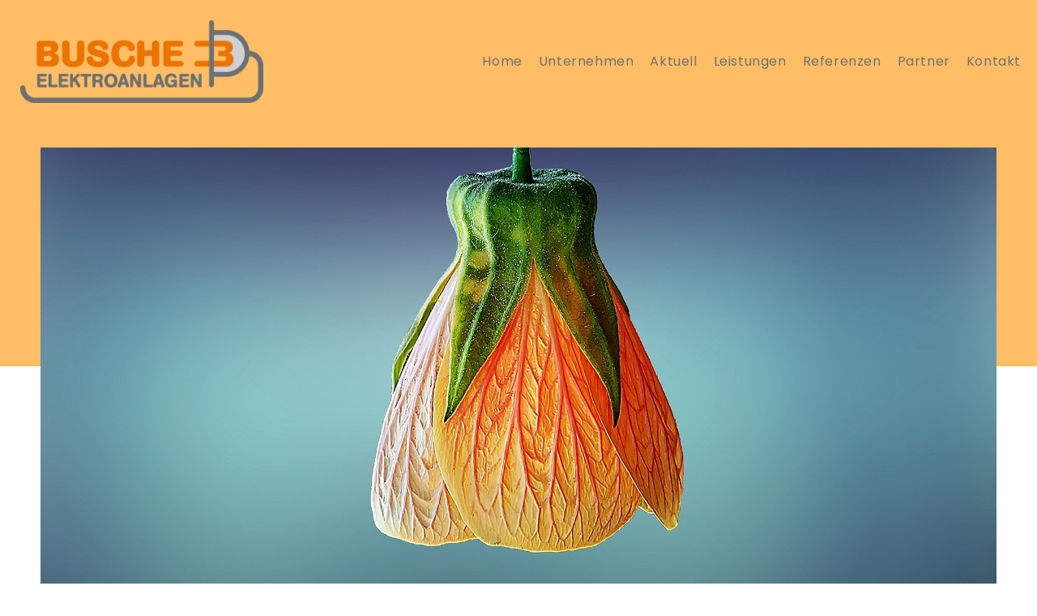

--- FILE ---
content_type: text/css
request_url: https://busche-elektroanlagen.de/wp-content/themes/GOBYnet/style.css?ver=2019-10-29-15-33-32
body_size: 740
content:
/*
 Theme Name: frank kübler | ASTRA
 Theme URI: https://kuebler.net
 Description: Frank Kübler Pforzheim
 Author: Child theme for ASTRA. Realized by GOBYnet.
 Author URI: https://goby.net
 Template: astra
 Version: 2.0
 License: GNU General Public License v2 or later
 License URI: http://www.gnu.org/licenses/gpl-2.0.html
 Tags: Frank Kübler
*/


/*
You can start adding your own styles here. Use !important to overwrite styles if needed.
*/

/***********************************PLUGIN SIMPLE LIGHTSHOW*/
#slb_viewer_wrap .slb_theme_slb_default .slb_container{box-shadow:none !important;border-radius:0 !important;padding:0 0 0 0 !important;padding-bottom:10px !important;}
.slb_details{padding:10px 5px 10px 7px!important;} /*TXT BOX BOTTOM*/
#slb_viewer_wrap .slb_theme_slb_default .slb_data_title{font-family: Arial !important;font-size:18px !important;color:#ffffff !important}

//.slb_template_tag_item_title {display:none;}

#slb_viewer_wrap .slb_theme_slb_default .slb_group_status{font-size:12px !important;color:#949DA5 !important;font-family: Arial !important;padding-left:0px !important;}
#slb_viewer_wrap .slb_theme_slb_default .slb_data_desc{color:#ffffff   !important;padding-left:3px !important;font-size:15px;}

/*NEED FROM INSTALL [childtheme]/images/simple_lightbox/ prev + nav PNG!*/
//.slb_prev .slb_template_tag {background-image: url('images/simple_lightbox/nav_prev.png') !important;}
//.slb_next .slb_template_tag {background-image: url('images/simple_lightbox/nav_next.png') !important;}

/***********************************WP NO BORDER THUMBNAIL TITLE*/
.wp-caption-text, .gallery-caption{border:none !important;}

/***********************************text editor last line margin*/
.elementor-text-editor p:last-child { margin-bottom: 0 !important; }

/***********************************IE11 Bugs*/
@media screen and (-ms-high-contrast: active), (-ms-high-contrast: none) {
.elementor-popup-modal{
display:inline-block !important;
text-align:right;
}
.dialog-message{
overflow:hidden !important;
}
.GBN-hidden{
z-index:555555555 !important;
}
.elementor-widget-container .elementor-image img{
width:100% !important;
}
}

